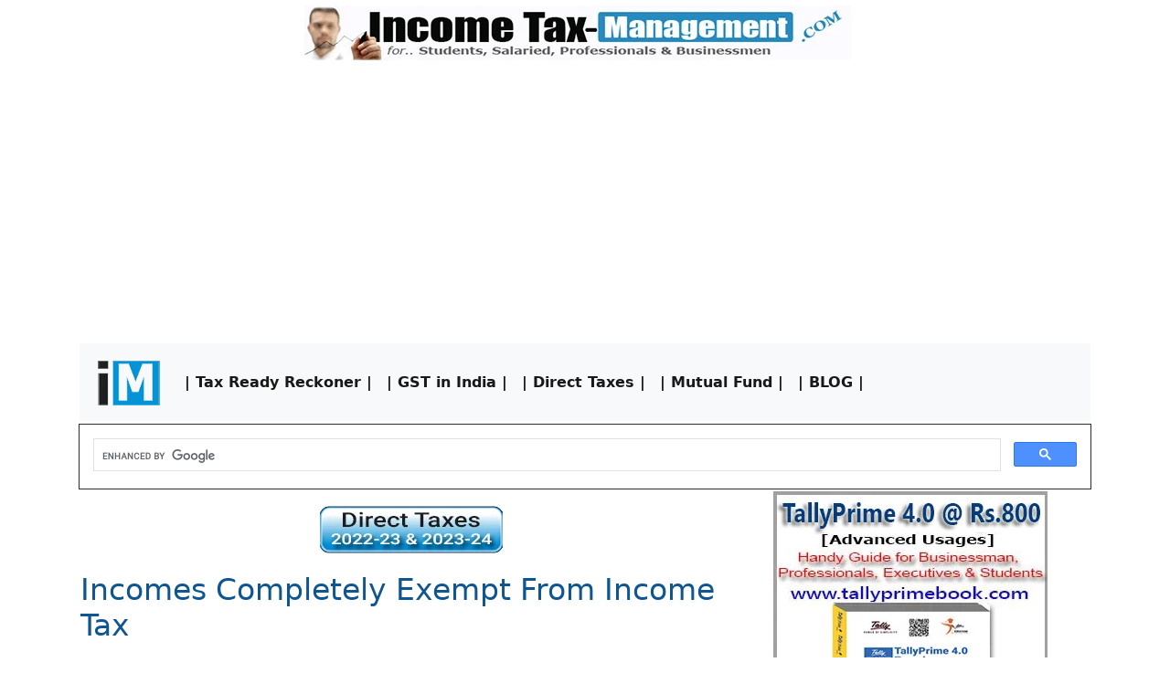

--- FILE ---
content_type: text/html
request_url: https://incometaxmanagement.com/Pages/TAX-Planning/Incomes-Completely-Exempt-From-Income-Tax.html
body_size: 13044
content:
<!DOCTYPE html>
<html lang="en"><!-- InstanceBegin template="/Templates/Page.dwt" codeOutsideHTMLIsLocked="false" -->
  <head>
	  
	  <!-- Auto Ads Start Here -->
	  
	  <script async src="https://pagead2.googlesyndication.com/pagead/js/adsbygoogle.js?client=ca-pub-0330807150000417"
     crossorigin="anonymous"></script>
	  
	  <!-- Auto Ads END Here -->
  
<!-- Global site tag (gtag.js) - Google Analytics -->
	  
<!-- Google tag (gtag.js) -->
<script async src="https://www.googletagmanager.com/gtag/js?id=G-XLT4H1V9VN"></script>
<script>
  window.dataLayer = window.dataLayer || [];
  function gtag(){dataLayer.push(arguments);}
  gtag('js', new Date());

  gtag('config', 'G-XLT4H1V9VN');
</script>
	  
<!-- END - Global site tag (gtag.js) - Google Analytics -->

<!-- Global site tag (gtag.js) - Google Analytics -->
<script async src="https://www.googletagmanager.com/gtag/js?id=UA-15242723-1"></script>
<script>
  window.dataLayer = window.dataLayer || [];
  function gtag(){dataLayer.push(arguments);}
  gtag('js', new Date());
  gtag('config', 'UA-15242723-1');
</script>
<!-- END - Global site tag (gtag.js) - Google Analytics -->
	  
	<link rel="shortcut icon" type="image/x-icon" href="/favicon.ico">
    <meta charset="utf-8">
	<meta http-equiv="X-UA-Compatible" content="IE=edge">
	<meta name="viewport" content="width=device-width, initial-scale=1">
	<!-- InstanceBeginEditable name="doctitle" -->
	<title>Incomes Completely Exempt From Income Tax</title>
	<!-- InstanceEndEditable -->
	<!-- Bootstrap -->
	<link href="../../css/bootstrap-4.0.0.css" rel="stylesheet">
	<link href="../../css/custom.css" rel="stylesheet">
	<style type="text/css">
	body,td,th {
	font-family: Segoe, "Segoe UI", "DejaVu Sans", "Trebuchet MS", Verdana, sans-serif;
	font-weight: normal;
	font-size: 13pt;
}
a:link {
	text-decoration: none;
}
a:visited {
	text-decoration: none;
	color: #0056b3;
}
a:hover {
	text-decoration: underline;
	color: #FF0303;
}
a:active {
	text-decoration: none;
}
h1 {
	font-size: 25pt;
	color: #0F5690;
}
h2 {
	font-size: 20pt;
	color: #007474;
}
    h1,h2,h3,h4,h5,h6 {
	font-weight: normal;
	font-family: Segoe, "Segoe UI", "DejaVu Sans", "Trebuchet MS", Verdana, sans-serif;
}
    h3 {
	font-size: 18pt;
	color: #1E1E1E;
}
h4 {
	font-size: 16pt;
}
    </style>
	<!-- InstanceBeginEditable name="head" -->
  <!-- InstanceEndEditable -->

<!-- Meta Name Start Here -->
	  <meta name="author" content="Sanjay Kumar Satapathy"/>
	  <meta name="distribution" content="Global"/>
      <meta name="language" content="English" />
	  <meta name="keywords" content="Tax Information & Service, Tax Law & Rules, Income Tax Refund, Income Tax Return, Income Tax Forms, Income Tax India Slab, Income Tax Calculator, Taxation on Trust & NRI, GST Registration, Direct & Indirect Tax, Tax Ready Reckoner, GST India "/>
	  <meta name="robots" content="INDEX,FOLLOW"/>
	  
<!-- END - Meta Name END Here -->
	  
	  <!-- Share This Code -->
	  
	  <script type="text/javascript">var switchTo5x=true;</script>
<script type="text/javascript" id="st_insights_js" src="http://w.sharethis.com/button/buttons.js?publisher=6edb353a-5ff2-40ff-98d2-a8e0acfcae3f"></script>
<script type="text/javascript">stLight.options({publisher: "6edb353a-5ff2-40ff-98d2-a8e0acfcae3f", doNotHash: false, doNotCopy: false, hashAddressBar: false});</script>
	  
<!-- END - Share This Code -->
	  
  </head>
  <body>
  	<!-- body code goes here -->
	  
<div class="container">
  <table width="100%">
    <tbody>
      <tr>
        <td style="text-align: center"><a class="navbar-brand" href="http://incometaxmanagement.com"><img src="../../Images/Income-TaxManagement-Responsive.jpg" alt="Guide to .. Tax Management ,Tax Planning and Tax Saving" width="598" height="60" class="img-responsive img-fluid" title="Guide to .. Tax Management ,Tax Planning and Tax Saving"/></a></td>
      </tr>
      <tr>
        <td align="center" valign="top" style="text-align: center"><div id="google_translate_element"></div>
          <script type="text/javascript"> 
   function googleTranslateElementInit() {
  new google.translate.TranslateElement({pageLanguage: 'en'}, 'google_translate_element');
  }
    </script>
          <script type="text/javascript" src="//translate.google.com/translate_a/element.js?cb=googleTranslateElementInit"></script></td>
      </tr>
      <tr>
        <td align="center" valign="top" style="text-align: left"><table width="100%">
          <tbody>
            <tr>
              <td bgcolor="#FFFFFF"><nav class="navbar navbar-expand-lg navbar-light bg-light"> <a class="navbar-brand" href="../../index.html"><img src="../../Images/IM-Logo.png" alt="Home Page..." width="75" height="59" title="Home Page..."/></a>
                <button class="navbar-toggler" type="button" data-toggle="collapse" data-target="#navbarSupportedContent" aria-controls="navbarSupportedContent" aria-expanded="false" aria-label="Toggle navigation"> <span class="navbar-toggler-icon"></span></button>
                <div class="collapse navbar-collapse" id="navbarSupportedContent">
                  <ul class="navbar-nav mr-auto">
                    <li class="nav-item active"> <a href="../Tax-Ready-Reckoner/Tax-Ready-Reckoner.html" class="nav-link active">| Tax Ready Reckoner |</a></li>
                    <li class="nav-item active"> <a href="../Tax-Ready-Reckoner/GST-India/Index/GST-goods-and-servie-tax.html" class="nav-link">| GST in India |</a></li>
                    <li class="nav-item active"> <a href="../../Direct-Taxes/AY-2021-22/direct-taxes-ay-2021-22.html" class="nav-link">| Direct Taxes |</a></li>
                    <li class="nav-item active"> <a href="../../Mutual-Fund/Mutual-Fund-India.html" class="nav-link">| Mutual Fund |</a></li>
                    <li class="nav-item active"><a href="https://incometaxmanagement.in" target="_blank" class="nav-link">| BLOG |</a></li>
                  </ul>
                </div>
              </nav></td>
            </tr>
          </tbody>
        </table></td>
      </tr>
      <tr>
        <td align="center" valign="top" style="text-align: center"><table width="100%" border="1" align="center">
          <tbody>
            <tr>
              <td><script async src="https://cse.google.com/cse.js?cx=438896c5d898646c0">
          </script>
                <div class="gcse-search"></div></td>
            </tr>
          </tbody>
        </table></td>
      </tr>
    </tbody>
  </table>
  <div class="row">
    <div class="col-lg-8"><table width="100%">
  <tbody>
    <tr>
      <td align="center"><a href="https://incometaxmanagement.in/" target="_blank" class="nav-link"><img src="../../Images/Direct%20Taxes-AY%202022-23%20-%202023-24.png" alt="BLOG on Income Tax Management for - AY 2022-23 &amp; 2023-24" width="200" height="68" title="BLOG on Income Tax Management for - AY 2022-23 &amp; 2023-24"/></a></td>
    </tr>
    <tr>
      <td><!-- InstanceBeginEditable name="EditRegion3" -->
              <table width="100%" border="0" cellpadding="1" cellspacing="1" bgcolor="#278AC1">
                <tr>
                  <td bgcolor="#FFFFFF"><table width="100%" border="0" cellspacing="0" cellpadding="0">
                    <tr>
                      <td><table width="100%" border="0" cellspacing="1" cellpadding="1">
                        <tr>
                          <td style="font-size: 18pt; color: #0F5690;"><h1>Incomes Completely Exempt From Income Tax</h1></td>
                        </tr>
                        <tr>
                          <td><div align="justify"><span style="font-family:Verdana; font-size:11.0pt; ">Some  of the important items of income, which are fully exempt from income tax and  which can be utilised by an assessee for the purpose of tax planning, are  described below:</span></div></td>
                        </tr>
                        <tr>
                          <td><table width="100%" border="0" cellspacing="1" cellpadding="1">
                            <tr>
                              <td width="86%" valign="top"><p class="MsoNormal" style="text-align:justify;"><strong><span style="font-family:Verdana; font-size:11.0pt; "><a name="a" id="a"></a>(A) AGRICULTURAL INCOME </span></strong><strong><span style="font-family:Verdana; font-size:11.0pt; "><br />
                                </span></strong></p>
                                <p class="MsoNormal" style="text-align:justify;"><span style="font-family:Verdana; font-size:11.0pt; ">Under the provisions  of Section 10(1) of the Income Tax Act, agricultural income is frilly exempt  from income tax. However, for individuals or HUFs when agricultural income is  in excess of 5,000, it is aggregated with the total income for the purposes of  computing tax on the total income in a manner which results into “no” tax on  agricultural income but an increased income tax on the other income. </span></p>
                                <p class="MsoNormal" style="text-align:justify;"><span style="font-family:Verdana; font-size:11.0pt; ">                                  “Agricultural income” as per Section 2(1 A) means : (A) any rent or revenue  derived from land which is situated in India and is used for agricultural  purposes; (B) any income derived from such land by (i) agriculture i.e., by  actual cultivation of land and by means of</span></p></td>
                            </tr>
                          </table></td>
                        </tr>
                        <tr>
                          <td><p class="MsoNormal" style="text-align:justify;"><span style="font-family:Verdana; font-size:11.0pt; ">certain basic operations in agriculture; or (ii) by the  performance of some agricultural process ordinarily employed by the cultivator,  etc. to render the produce fit to be taken to market; or (iii) by the sale of  the produce in respect of which no other process other than the one mentioned  above has been employed; and (C) any income derived from any building owned and  occupied by the receiver of the rent or revenue of any such land or kept by the  cultivator or the receiver of rent-in-kind, of any land in respect of which,  any process as mentioned above is carried on, subject to certain conditions  about the building being on or in the vicinity of the land, etc. </span></p>
                            <table width="100%">
                              <tbody>
                                <tr>
                                  <td style="text-align: center"><script async src="https://pagead2.googlesyndication.com/pagead/js/adsbygoogle.js"></script>
                                    <!-- Horizontal-Responsive -->
                                    <ins class="adsbygoogle"
     style="display:block"
     data-ad-client="ca-pub-0330807150000417"
     data-ad-slot="3304308586"
     data-ad-format="auto"
     data-full-width-responsive="true"></ins>
                                    <script>
     (adsbygoogle = window.adsbygoogle || []).push({});
                              </script></td>
                                </tr>
                              </tbody>
                            </table>
                            <p class="MsoNormal" style="text-align:justify;"><span style="font-family:Verdana; font-size:11.0pt; "><br />
                            </span></p>
                            <p class="MsoNormal" style="text-align:justify;"><span style="font-family:Verdana; font-size:11.0pt; ">The Finance Act, 2000 inserted a new Explanation in Section 2(1A) to clarify  that any income from such building or land arising from the use of the building  or land for any purpose other than agriculture, would not be included in the  definition of “agricultural income”. For example, if a person has income from  using such building or land for purposes, such as letting it out for  residential purposes or for the purposes of any business or profession, then such  income is not treated as agricultural income from the AY 2001- <br />
                              2002. </span></p>
                            <p class="MsoNormal" style="text-align:justify;"><span style="font-family:Verdana; font-size:11.0pt; "><strong><em>Income from saplings and seedlings in a nursery to be exempt </em></strong>— <strong><em>Section  2 (IA) </em></strong></span></p>
                            <p class="MsoNormal" style="text-align:justify;"><span style="font-family:Verdana; font-size:11.0pt; ">Any income  derived from saplings and seedlings grown in a nursery <br />
                                would be agricultural income and thus be fully exempt from tax. <br />
                                This is as per the Finance Act 2008 w.e.f. the AY 2009-20 10. </span></p>
                            <div style="border:solid windowtext 1.0pt;padding:1.0pt 4.0pt 1.0pt 4.0pt;">
                              <p class="MsoNormal" style="text-align:justify;border:none;padding:0in;"><strong><em><span style="font-family:Verdana; font-size:11.0pt; ">Illustration:<br />
                              </span></em></strong><span style="font-family:Verdana; font-size:11.0pt; ">For the  assessment year 201 3-2014 a male individual has a total income from trading in  cloth amounting to </span><span style="font-family:'Rupee Foradian'; font-size:11.0pt; ">`</span><span style="font-family:Verdana; font-size:11.0pt; ">2,02,000. Besides, he has earned  40,000 as income from agriculture.</span></p>
                              <p class="MsoNormal" style="border:none;padding:0in;"><span style="font-family:Verdana; font-size:11.0pt; ">&nbsp;</span><span style="font-family:Verdana; font-size:11.0pt; ">The income tax payable by him will be computed as  under:</span></p>
                              <p class="MsoNormal" style="border:none;padding:0in;"><span style="font-family:Verdana; font-size:11.0pt; ">                                On the first </span><span style="font-family:'Rupee Foradian'; font-size:11.0pt; ">`</span><span style="font-family:Verdana; font-size:11.0pt; ">2,00,000 of taxable  non-agricultural income                            Nil <br />
                                  On the next </span><span style="font-family:'Rupee Foradian'; font-size:11.0pt; ">`</span><span style="font-family:Verdana; font-size:11.0pt; ">40,000 of agricultural income <br />
                                    &nbsp;&nbsp;&nbsp;&nbsp;&nbsp;&nbsp;&nbsp;&nbsp;(falling under 10% slab)                                                            Nil <br />
                                    On the next </span><span style="font-family:'Rupee Foradian'; font-size:11.0pt; ">`</span><span style="font-family:Verdana; font-size:11.0pt; "> 2,000 of taxable non-agricultural <br />
                                      &nbsp;&nbsp;&nbsp;&nbsp;&nbsp;&nbsp;&nbsp;&nbsp;income@10%                                                                             </span><span style="font-family:'Rupee Foradian'; font-size:11.0pt; ">`</span><span style="font-family:Verdana; font-size:11.0pt; ">200 <br />
                                        IT on aggregated income of </span><span style="font-family:'Rupee Foradian'; font-size:11.0pt; ">`</span><span style="font-family:Verdana; font-size:11.0pt; ">2,02,000 <strong>+ </strong></span><a name="OLE_LINK2" id="OLE_LINK2"></a><a name="OLE_LINK1" id="OLE_LINK1"><span style="font-family:'Rupee Foradian'; font-size:11.0pt; ">`</span></a> <span style="font-family:Verdana; font-size:11.0pt; ">40,000 = </span><span style="font-family:'Rupee Foradian'; font-size:11.0pt; ">`</span><span style="font-family:Verdana; font-size:11.0pt; ">2,42,000 =      </span><span style="font-family:'Rupee Foradian'; font-size:11.0pt; ">`</span><span style="font-family:Verdana; font-size:11.0pt; ">200</span>                            </p>
                            </div>
                            <p class="MsoNormal" style="text-align:justify;"><span style="font-family:Verdana; font-size:11.0pt; ">Agricultural income which fulfils the above conditions is  completely exempt from tax. The manner of calculating tax on total income and  agricultural income, is explained in Illustration</span></p></td>
                        </tr>
                        <tr>
                          <td>&nbsp;</td>
                        </tr>
                        <tr>
                          <td><p class="MsoNormal" style="text-align:justify;"><strong><span style="font-family:Verdana; font-size:11.0pt; "><a name="b" id="b"></a>(B) RECEIPTS FROM HUF </span></strong></p>
                            <div align="justify"><strong><span style="font-family:Verdana; font-size:11.0pt; "><br />
                            </span></strong><span style="font-family:Verdana; font-size:11.0pt; ">Any sum received by  an individual as a member of a Hindu Undivided Family, where the said sum has  been paid out of the income of the family, or, in the case of an impartible  estate, where such sum has been paid out of the income of the estate belonging  to the family, is completely exempt from income tax in the hands of an  individual member of the family under Section 10(2).</span></div></td>
                        </tr>
                        <tr>
                          <td>&nbsp;</td>
                        </tr>
                        <tr>
                          <td><p class="MsoNormal" style="text-align:justify;"><strong><span style="font-family:Verdana; font-size:11.0pt; "><a name="c" id="c"></a>(C) SHARE FROM A PARTNERSHIP FIRM </span></strong></p>
                            <div align="justify"><strong><span style="font-family:Verdana; font-size:11.0pt; "><br />
                            </span></strong><span style="font-family:Verdana; font-size:11.0pt; ">Under the provisions  of Section 1 0(2A), in the case of a person being a partner of a firm which is  separately assessed as such, his share in the total income of the firm is  completely exempt from income tax since the AY 1993-94. For this purpose, the  share of a partner in the total income of a firm separately assessed as such  would be an amount which bears to the total income of the firm the same share  as the amount of the share in the profits of the firm in accordance with the  partnership deed bears to such profits. The share of profit from a <strong>Limited  Liability Partnership (LLP)</strong> is also exempt from tax.</span></div></td>
                        </tr>
                        <tr>
                          <td>&nbsp;</td>
                        </tr>
                        <tr>
                          <td><p class="MsoNormal" style="text-align:justify;"><strong><span style="font-family:Verdana; font-size:11.0pt; "><a name="d" id="d"></a>(D) CASUAL INCOME </span></strong></p>
                            <strong><span style="font-family:Verdana; font-size:11.0pt; "><br />
                            </span></strong><span style="font-family:Verdana; font-size:11.0pt; ">From the AY 2005-2006  casual income has been made fully taxable.</span></td>
                        </tr>
                        <tr>
                          <td>&nbsp;</td>
                        </tr>
                        <tr>
                          <td><p class="MsoNormal" style="text-align:justify;"><strong><span style="font-family:Verdana; font-size:11.0pt; "><a name="e" id="e"></a>(E) CERTAIN INCOMES OF A NON-RESIDENT </span></strong></p>
                            <div align="justify"><strong><span style="font-family:Verdana; font-size:11.0pt; "><br />
                            </span></strong><span style="font-family:Verdana; font-size:11.0pt; ">Any income by way of  interest (including premium on the redemption of such bonds) on such securities  or bonds, as the Central Government may notify in Official Gazette, is fully  exempt from tax. Similarly, the interest on moneys standing to the credit of  persons resident outside India in respect of a Non-Resident (External) Account  in a bank is exempt under Section 10(4).</span></div></td>
                        </tr>
                        <tr>
                          <td>&nbsp;</td>
                        </tr>
                        <tr>
                          <td><p class="MsoNormal" style="text-align:justify;"><strong><span style="font-family:Verdana; font-size:11.0pt; "><a name="f" id="f"></a>(F) CERTAIN INCOMES OF NON-CITIZENS OF INDIA </span></strong></p>
                            <div align="justify"><strong><span style="font-family:Verdana; font-size:11.0pt; "><br />
                            </span></strong><span style="font-family:Verdana; font-size:11.0pt; ">In the case of an  individual who is not a citizen of India, i.e. a foreigner, the passage money  or value of any free or concessional passage received by or due to such an  individual from his employer for himself, his spouse, or children, in  connection with his proceeding on home leave out of India or after retirement  or termination of service, is fully exempt from tax. Similarly, the  remuneration received by a foreigner as an official of an embassy, etc. or as a  member of staff of the aforesaid office, etc., is completely exempt from tax  u/s 10(6). </span></div></td>
                        </tr>
                        <tr>
                          <td>&nbsp;</td>
                        </tr>
                        <tr>
                          <td><p class="MsoNormal" style="text-align:justify;"><strong><span style="font-family:Verdana; font-size:11.0pt; "><a name="g" id="g"></a>(G) ALLOWANCE FOR FOREIGN SERVICE </span></strong></p>
                            <div align="justify"><strong><span style="font-family:Verdana; font-size:11.0pt; "><br />
                            </span></strong><span style="font-family:Verdana; font-size:11.0pt; ">Any allowances or  perquisites paid or allowed as such outside India by the Government to a  citizen of India, rendering service outside India, are completely exempt from  tax under Section 10(7). This provision can be taken advantage of by the  citizens of India who are in government service so that they can accumulate  tax-free perquisites and allowances received outside India. </span></div></td>
                        </tr>
                        <tr>
                          <td>&nbsp;</td>
                        </tr>
                        <tr>
                          <td><p class="MsoNormal" style="text-align:justify;"><strong><span style="font-family:Verdana; font-size:11.0pt; "><a name="h" id="h"></a>(H) GRATUITIES </span></strong></p>
                            <p class="MsoNormal" style="text-align:justify;"><strong><span style="font-family:Verdana; font-size:11.0pt; "><br />
                            </span></strong><span style="font-family:Verdana; font-size:11.0pt; ">Under the  provisions of Section 10(10) of the IT Act, any deathcum-retirement gratuity of  a government servant is completely exempt from income tax. However, in respect  of private sector employees gratuity received on retirement or on becoming  incapacitated or on termination or any gratuity received by his widow, children  or dependants on his death is exempt subject to certain conditions. </span></p>
                            <div align="justify"><span style="font-family:Verdana; font-size:11.0pt; "><br />
                              The maximum amount of exemption is </span><span style="font-family:'Rupee Foradian'; font-size:11.0pt; ">` </span><span style="font-family:Verdana; font-size:11.0pt; ">10,00,000;. Of course, this is further subject to  certain other limits like the one half month’s salary for each year of  completed service, calculated on the basis of average salary for the 10 months  immediately preceding the year in which the gratuity is paid or 20 months’  salary as calculated. Thus, the least of these items is exempt from income tax  under Section 10(10).</span></div></td>
                        </tr>
                        <tr>
                          <td>&nbsp;</td>
                        </tr>
                        <tr>
                          <td><p class="MsoNormal" style="text-align:justify;"><strong><span style="font-family:Verdana; font-size:11.0pt; "><a name="i" id="i"></a>(I) COMMUTATION OF PENSION </span></strong></p>
                            <p class="MsoNormal" style="text-align:justify;"><strong><span style="font-family:Verdana; font-size:11.0pt; "><br />
                            </span></strong><span style="font-family:Verdana; font-size:11.0pt; ">The entire amount  of any payment in commutation of pension by a government servant or any payment  in commutation of pension from LIC pension fund is exempt from income tax under  Section 10(1 OA) of IT Act. However, in respect of private sector employees,  only the following amount of commuted pension is exempt, namely: </span></p>
                            <div align="justify"><span style="font-family:Verdana; font-size:11.0pt; "><br />
                              (a) Where the employee received any gratuity, the commuted value of one-third  of the pension which he is normally entitled to receive; and (b) In any other  case, the commuted value of half of such pension. <br />
                              It may be noted here that the monthly pension receivable by a pensioner is  liable to full income tax like any other item of salary or income and no  standard deduction is now available in respect of pension received by a tax  payer. </span></div></td>
                        </tr>
                        <tr>
                          <td>&nbsp;</td>
                        </tr>
                        <tr>
                          <td><p class="MsoNormal" style="text-align:justify;"><strong><span style="font-family:Verdana; font-size:11.0pt; "><a name="j" id="j"></a>(J) LEAVE SALARY </span></strong></p>
                            <div align="justify"><strong><span style="font-family:Verdana; font-size:11.0pt; "><br />
                            </span></strong><span style="font-family:Verdana; font-size:11.0pt; ">Under Section 10(10AA)  the maximum amount receivable by the employees of Central Government as cash  equivalent to the leave salary in respect of earned leave at their credit upto  10 months’ leave at the time of their retirement, whether on superannuation or  otherwise, would be </span><span style="font-family:'Rupee Foradian'; font-size:11.0pt; ">` </span><span style="font-family:Verdana; font-size:11.0pt; ">3,00,000.</span></div></td>
                        </tr>
                        <tr>
                          <td>&nbsp;</td>
                        </tr>
                        <tr>
                          <td><p class="MsoNormal" style="text-align:justify;"><strong><span style="font-family:Verdana; font-size:11.0pt; "><a name="k" id="k"></a>(K) VOLUNTARY RETIREMENT OR SEPARATION PAYMENT </span></strong></p>
                            <div align="justify"><strong><span style="font-family:Verdana; font-size:11.0pt; "><br />
                            </span></strong><span style="font-family:Verdana; font-size:11.0pt; ">Under the provisions  of Section 10(1 OC), any amount received by an employee of a public sector  company or of any other company or of a local authority or a statutory  authority or a cooperative society or university or lIT or TIM at the time of  his voluntary retirement (VR) or voluntary separation in accordance with any  scheme or schemes of VR as per Rule 2BA, is completely exempt from tax. The  maximum amount of money received at such VR which is so exempt is </span><span style="font-family:'Rupee Foradian'; font-size:11.0pt; ">`</span><span style="font-family:Verdana; font-size:11.0pt; ">5 Lakh. An assessee cannot enjoy both the  exemption in respect of VRS upto </span><span style="font-family:'Rupee Foradian'; font-size:11.0pt; ">`</span><span style="font-family:Verdana; font-size:11.0pt; ">5 Lakh and also a deduction under Section 89.</span></div></td>
                        </tr>
                        <tr>
                          <td>&nbsp;</td>
                        </tr>
                        <tr>
                          <td><p class="MsoNormal" style="text-align:justify;"><strong><span style="font-family:Verdana; font-size:11.0pt; "><a name="l" id="l"></a>(L) LIFE INSURANCE MONEYS </span></strong></p>
                            <div align="justify"><strong><span style="font-family:Verdana; font-size:11.0pt; "><br />
                              </span></strong><span style="font-family:Verdana; font-size:11.0pt; ">Under Section 10(1  OD), any sum received under a Life Insurance <br />
                                Policy (LIP), including the sum allocated by way of bonus on such policy, other  than u/s 8ODDA or under a Keyman Insurance Policy, or under an insurance policy  issued on or after 1.4.2003 in respect of which the premium payable for any of  the years during the term of the policy exceeds 2O°/o of the actual capital sum  assured, is fully exempt from tax. However, all moneys received on death of the  insured are fully exempt from tax Thus, generally moneys received from life  insurance policies whether from the Life Insurance Corporation or any other  private insurance company would be exempt from income tax.</span></div></td>
                        </tr>
                        <tr>
                          <td>&nbsp;</td>
                        </tr>
                        <tr>
                          <td><p class="MsoNormal" style="text-align:justify;"><strong><span style="font-family:Verdana; font-size:11.0pt; "><a name="m" id="m"></a>(M) PAYMENT RECEIVED FROM PROVIDENT FUNDS </span></strong></p>
                            <div align="justify"><strong><span style="font-family:Verdana; font-size:11.0pt; "><br />
                            </span></strong><span style="font-family:Verdana; font-size:11.0pt; ">Under the provisions  of Sections 10(11), (12) and (13) any payment from a government or recognised  provident fund (Pf or approved superannuation fund, or PPF is exempt from income  tax.</span></div></td>
                        </tr>
                        <tr>
                          <td>&nbsp;</td>
                        </tr>
                        <tr>
                          <td><p class="MsoNormal" style="text-align:justify;"><strong><span style="font-family:Verdana; font-size:11.0pt; "><a name="n" id="n"></a>(N) ANY SPECIAL ALLOWANCE OR BENEFIT </span></strong></p>
                            <div align="justify"><strong><span style="font-family:Verdana; font-size:11.0pt; "><br />
                            </span></strong><span style="font-family:Verdana; font-size:11.0pt; ">In the case of an  employee who is in receipt of any special allowance or benefit, not being in  the nature of a perquisite u/s 17(2), specifically granted to meet the expenses  wholly, necessarily and exclusively incurred in the performance of duties of an  office or employment or profit, which the Central Government may, by  notification in the Official Gazette, specify till 30.6.1995 and in the IT  Rules from 1 July 1995, to the extent to which such expenses are actually  incurred for that purpose, the same is fully exempt from tax u/s 10(14). The  provisions of Section 10, relating to the exemption of house rent allowance,  children’s education allowance, DA, TA, conveyance allowance, have been  described in the chapter dealing with salary income and hence have not been  repeated in this chapter. </span></div></td>
                        </tr>
                        <tr>
                          <td><table width="100%">
                            <tbody>
                              <tr>
                                <td style="text-align: center"><script async src="https://pagead2.googlesyndication.com/pagead/js/adsbygoogle.js"></script>
                                  <!-- Horizontal-Responsive -->
                                  <ins class="adsbygoogle"
     style="display:block"
     data-ad-client="ca-pub-0330807150000417"
     data-ad-slot="3304308586"
     data-ad-format="auto"
     data-full-width-responsive="true"></ins>
                                  <script>
     (adsbygoogle = window.adsbygoogle || []).push({});
                            </script></td>
                              </tr>
                            </tbody>
                          </table></td>
                        </tr>
                        <tr>
                          <td><p class="MsoNormal" style="text-align:justify;"><strong><span style="font-family:Verdana; font-size:11.0pt; "><a name="o" id="o"></a>(0) CERTAIN TYPES OF INTEREST PAYMENT </span></strong></p>
                            <p class="MsoNormal" style="text-align:justify;"><span style="font-family:Verdana; font-size:11.0pt; ">There are certain  types of interest payments which are fully <br />
                                exempt from income tax u/s 10(15). These are described below: </span>                            </p>
                            <p class="MsoNormal" style="margin-left:.5in;text-align:justify;text-indent:-.5in;"><span style="font-family:Verdana; font-size:11.0pt; ">(i)      Income by way of interest, premium on redemption or other  payment on such securities, bonds, annuity certificates, savings certificates,  other certificates issued by the Central Government</span><span style="font-family:Verdana; font-size:14.0pt; "> </span><span style="font-family:Verdana; font-size:11.0pt; ">and deposits as the Central Government may, by  notification in the Official Gazette, specify in this behalf. </span><span style="font-family:Verdana; font-size:14.0pt; "> </span></p>
                            <p class="MsoNormal" style="margin-left:1.0in;text-align:justify;text-indent:-.5in;"><span style="font-family:Verdana; font-size:11.0pt; ">&nbsp;</span></p>
                            <p class="MsoNormal" style="margin-left:1.0in;text-align:justify;text-indent:-.5in;"><span style="font-family:Verdana; font-size:11.0pt; ">(iia)   In the case of an individual or a Hindu  Undivided Family, interest on such capital investment bonds as the Central  Government may, by notification in the Official Gazette, specify in this behalf  (i.e. 7% Capital Investment Bonds); </span></p>
                            <p class="MsoNormal" style="margin-left:1.0in;text-align:justify;text-indent:-.5in;"><span style="font-family:Verdana; font-size:11.0pt; ">&nbsp;</span></p>
                            <p class="MsoNormal" style="margin-left:1.0in;text-align:justify;text-indent:-.5in;"><span style="font-family:Verdana; font-size:11.0pt; ">(iib)   In the case of an individual or a Hindu  Undivided Family, interest on such Relief Bonds as the Central Government may,  by notification in the Official Gazette, specify in this behalf (i.e., 9% or  8.5% or 8% or 7% Relief Bonds); (iid) Interest on NRI bonds; </span></p>
                            <p class="MsoNormal" style="margin-left:1.0in;text-align:justify;text-indent:-.5in;"><span style="font-family:Verdana; font-size:11.0pt; ">&nbsp;</span></p>
                            <p class="MsoNormal" style="margin-left:1.0in;text-align:justify;text-indent:-.5in;"><span style="font-family:Verdana; font-size:11.0pt; ">(iiia)   Interest on securities held by the issue  department of the Central Bank of Ceylon constituted under the Ceylon Monetary  Law Act, 1949; </span></p>
                            <p class="MsoNormal" style="margin-left:1.0in;text-align:justify;text-indent:-.5in;"><span style="font-family:Verdana; font-size:11.0pt; ">&nbsp;</span></p>
                            <p class="MsoNormal" style="margin-left:1.0in;text-align:justify;text-indent:-.5in;"><span style="font-family:Verdana; font-size:11.0pt; ">(iiib)   Interest payable to any bank incorporated in  a country outside India and authorised to perform central banking functions in  that country on any deposits made by it, with the approval of the Reserve Bank  of India or with any scheduled bank; </span></p>
                            <p class="MsoNormal" style="margin-left:.5in;text-align:justify;text-indent:-.5in;"><span style="font-family:Verdana; font-size:11.0pt; ">&nbsp;</span></p>
                            <p class="MsoNormal" style="margin-left:.5in;text-align:justify;text-indent:-.5in;"><span style="font-family:Verdana; font-size:11.0pt; ">(iv)    Certain interest payable by Government or a local authority on  moneys borrowed by it, including hedging charges on currency fluctuation (from  the AY 2000-200 1), etc.; </span></p>
                            <p class="MsoNormal" style="text-align:justify;"><span style="font-family:Verdana; font-size:11.0pt; "><br />
                              (v)     Interest on Gold Deposit Bonds; </span></p>
                            <p class="MsoNormal" style="text-align:justify;"><span style="font-family:Verdana; font-size:11.0pt; "><br />
                              (vi)    Interest on certain deposits are:  Bhopal Gas victims; </span></p>
                            <p class="MsoNormal" style="text-align:justify;"><span style="font-family:Verdana; font-size:11.0pt; "><br />
                              (vii)   Interest on bonds of local  authorities as notified, and </span></p>
                            <p class="MsoNormal" style="margin-left:.5in;text-align:justify;text-indent:-.5in;"><span style="font-family:Verdana; font-size:11.0pt; ">&nbsp;</span></p>
                            <p class="MsoNormal" style="margin-left:.5in;text-align:justify;text-indent:-.5in;"><span style="font-family:Verdana; font-size:11.0pt; ">(viii)   Certain new Tax Free Bonds and Tax Free Infrastructure Bonds to be  notified from time to time. </span></p>
                            <p class="MsoNormal" style="margin-left:.5in;text-align:justify;text-indent:-.5in;"><span style="font-family:Verdana; font-size:11.0pt; ">&nbsp;</span></p>
                            <span style="font-family:Verdana; font-size:11.0pt; ">(ix)    From  the financial year 2012-13 the saving bank account interest upto </span><a name="OLE_LINK4" id="OLE_LINK4"></a><a name="OLE_LINK3" id="OLE_LINK3"><span style="font-family:'Rupee Foradian'; font-size:11.0pt; ">`</span></a><span style="font-family:'Rupee Foradian'; font-size:11.0pt; "> </span><span style="font-family:Verdana; font-size:11.0pt; ">10,000 is exempted as per Section 80 TTA. </span></td>
                        </tr>
                        <tr>
                          <td>&nbsp;</td>
                        </tr>
                        <tr>
                          <td><p class="MsoNormal" style="text-align:justify;"><strong><span style="font-family:Verdana; font-size:11.0pt; "><a name="p" id="p"></a>(P) SCHOLARSHIP AND AWARDS, ETC. </span></strong></p>
                            <p class="MsoNormal" style="text-align:justify;"><strong><span style="font-family:Verdana; font-size:11.0pt; "><br />
                            </span></strong><span style="font-family:Verdana; font-size:11.0pt; ">Any kind of  scholarship granted to meet the cost of education is exempt from tax under  Section 10(16). Similarly, certain awards and rewards, etc. are completely  exempt from tax under Section 10(17A), for example, Lakhotia Puraskar of </span><span style="font-family:'Rupee Foradian'; font-size:11.0pt; ">` </span><span style="font-family:Verdana; font-size:11.0pt; ">1,00,000 awarded to</span><span style="font-family:Verdana; font-size:14.0pt; "> </span></p>
                            <p class="MsoNormal" style="text-align:justify;">&nbsp;</p>
                            <p class="MsoNormal" style="text-align:justify;">&nbsp;</p>
                            <div align="justify"><span style="font-family:Verdana; font-size:11.0pt; ">the best Rajasthani author, every year under  Notification No. 199/28/95-IT (A-I) dated 22-4-1996. Any daily allowance  received by a Member of Parliament or by an MLA or any member of any Committee  of Parliament or State legislature is also exempt from tax under Section  10(17).</span></div></td>
                        </tr>
                        <tr>
                          <td>&nbsp;</td>
                        </tr>
                        <tr>
                          <td><p class="MsoNormal" style="text-align:justify;"><strong><span style="font-family:Verdana; font-size:11.0pt; "><a name="q" id="q"></a>(Q) GALLANTRY AWARDS, ETC. </span></strong><span style="font-family:Verdana; font-size:11.0pt; ">- <strong>SECTION 10(18) </strong></span></p>
                            <div align="justify"><strong><span style="font-family:Verdana; font-size:11.0pt; "><br />
                            </span></strong><span style="font-family:Verdana; font-size:11.0pt; ">The Finance Act, 1999  has, with effect from AY 2000-2001, provided for complete exemption for the  pension and family pension of Gallantry Award Winners like Paramvir Chakra, Mahavir  Chakra, and Vir Chakra and also other Gallantry Award winners notified by the  Central Government.</span></div></td>
                        </tr>
                        <tr>
                          <td>&nbsp;</td>
                        </tr>
                        <tr>
                          <td><p class="MsoNormal"><strong><span style="font-family:Verdana; font-size:11.0pt; "><a name="r" id="r"></a>(R)  EXEMPTION FOR BUSINESS ENTERPRISES <br />
                          </span></strong></p>
                            <div align="justify"><span style="font-family:Verdana; font-size:11.0pt; ">There are innumerable tax exemptions in Section  10 relating to various business activities. For example, the income of  infrastructure development funds and companies as also the income of certain  specified venture capital companies is fully exempt from income tax. Similarly,  the incomes of newly established 100% export oriented undertakings, the  industries set up in Free Trade Zones (only 90% exemption of income for AY  2005-2006), industries in NorthEastern Region, etc., are fully exempt from  income tax. Similarly, as per Section 10BA certain incomes of exporters of  hand-made articles using wood as main raw material is exempt from income- tax.  The income of units in SEZ is also fully exempt from tax.</span></div></td>
                        </tr>
                        <tr>
                          <td>&nbsp;</td>
                        </tr>
                        <tr>
                          <td><p class="MsoNormal" style="text-align:justify;"><strong><span style="font-family:Verdana; font-size:11.0pt; "><a name="s" id="s"></a>(5) DIVIDENDS ON SHARES AND UNITS </span></strong><span style="font-family:Verdana; font-size:11.0pt; ">- <strong>SECTION 10(34) &amp; (35) </strong></span></p>
                            <div align="justify"><span style="font-family:Verdana; font-size:11.0pt; ">As per Finance Act, 2003 from the Assessment  Year 2004-05, the dividend income and income of units of Mutual Funds would be  completely exempt from income tax.</span></div></td>
                        </tr>
                        <tr>
                          <td>&nbsp;</td>
                        </tr>
                        <tr>
                          <td><p class="MsoNormal" style="text-align:justify;"><strong><span style="font-family:Verdana; font-size:11.0pt; "><a name="t" id="t"></a>(T) CAPITAL GAINS FROM TRANSFER OF AGRICULTURAL LAND </span></strong><span style="font-family:Verdana; font-size:11.0pt; ">— <strong>SECTION 10(37) </strong></span></p>
                            <div align="justify"><strong><span style="font-family:Verdana; font-size:11.0pt; "><br />
                            </span></strong><span style="font-family:Verdana; font-size:11.0pt; ">As per the Finance  (No.2) Act, 2004 capital gains received on transfer of agricultural land (used  in the past 2 years for agricultural purposes) by way of compulsory acquisition  would be fully exempt from tax.</span></div></td>
                        </tr>
                        <tr>
                          <td>&nbsp;</td>
                        </tr>
                        <tr>
                          <td><p class="MsoNormal" style="text-align:justify;"><strong><span style="font-family:Verdana; font-size:11.0pt; "><a name="u" id="u"></a>(U) LONG-TERM CAPITAL GAINS OF TRANSFER OF SECURITIES </span></strong><span style="font-family:Verdana; font-size:11.0pt; ">— <strong>SECTION 10(38) </strong></span></p>
                            <div align="justify"><strong><span style="font-family:Verdana; font-size:11.0pt; "><br />
                            </span></strong><span style="font-family:Verdana; font-size:11.0pt; ">With effect from FY  2004-05, any income arising to a taxpayer on account of sale of long-term  capital asset being securities is completely outside the purview of tax  liability especially when the transaction has been subjected to Securities  Transaction Tax (STT). Thus, if the shares of any company listed in the stock  exchange are sold after holding it for a minimum period of one year then there  will be no liability to payment of capital gains. This provision would even  apply for the old shares which are held by an assesse and are sold after the  Finance (No.2) Act, 2004 came into force. </span></div></td>
                        </tr>
                        <tr>
                          <td>&nbsp;</td>
                        </tr>
                        <tr>
                          <td><p class="MsoNormal" style="text-align:justify;"><strong><span style="font-family:Verdana; font-size:11.0pt; "><a name="v" id="v"></a>(V) AMOUNT RECEIVED BY WAY OF GIFT, ETC </span></strong><span style="font-family:Verdana; font-size:11.0pt; ">— <strong>SECTION 10(39) </strong></span></p>
                            <p class="MsoNormal" style="text-align:justify;"><strong><span style="font-family:Verdana; font-size:11.0pt; ">&nbsp;</span></strong></p>
                            <div align="justify"><span style="font-family:Verdana; font-size:11.0pt; ">As per the Finance (No.2) Act, 2004, gift, etc.  received after 1-9- 2004 by individual or HUF in cash or by way of credit, etc.  is being subjected to tax if the same is not received from relative, etc.  However, Section 56(2) provides that the amount received to the extent of </span><span style="font-family:'Rupee Foradian'; font-size:11.0pt; ">`</span><span style="font-family:Verdana; font-size:11.0pt; ">50,000 will, however, be exempt from the purview  of income tax. In case the gift received from non-relatives is in excess of </span><span style="font-family:'Rupee Foradian'; font-size:11.0pt; ">`</span><span style="font-family:Verdana; font-size:11.0pt; ">50,000 in a financial year then the entire  amount would be taxable as income. Similarly, amount received on the occasion  of marriage from a non-relative, etc. would also be exempted. It may be noted  that the gift from relatives, as mentioned in the Section can be received  without any upper limit. As per the Finance (No.2) Act, 2009 various items have  beerf included in the list of items liable to be included as income from other  sources if received from non- relatives on or after 1-10-2009 including  immovable properties, shares and securities, jewellery, archaeological collections,  drawings, paintings, sculptures and any work of art. As per the Finance Act,  2010 even “Bullion” received from a non-relative would be taxed as income of  the assessee. </span></div></td>
                        </tr>
                        <tr>
                          <td>&nbsp;</td>
                        </tr>
                        <tr>
                          <td><p class="MsoNormal" style="text-align:justify;"><strong><span style="font-family:Verdana; font-size:11.0pt; "><a name="w" id="w"></a>(W) TAX EXEMPTION REGARDING REVERSE MORTGAGE SCHEME <br />
                          </span></strong><span style="font-family:Verdana; font-size:11.0pt; ">— <strong>SECTIONS  2(47) AND 47(X) </strong></span></p>
                            <div align="justify"><strong><span style="font-family:Verdana; font-size:11.0pt; "><br />
                            </span></strong><span style="font-family:Verdana; font-size:11.0pt; ">Any transfer of a  capital asset in a transaction of reverse mortgage for senior citizens under a  scheme made and notified by the Central Government would not be regarded as a  transfer and therefore would not attract Capital Gains Tax. The loan amount would  also be exempt from Tax.</span></div></td>
                        </tr>
                        <tr>
                          <td>&nbsp;</td>
                        </tr>
                        </table></td>
                    </tr>
                  </table></td>
                </tr>
              </table>
              <table width="100%" border="0" cellspacing="1" cellpadding="1">
                <tr>
                  <td><div align="left"><a href="5-Golden-Rules-Of-Tax-Planning.html"><img src="../../Images/BACK.GIF" width="41" height="41" border="0" /></a></div></td>
                  <td width="50"><div align="center"></div></td>
                  <td><div align="right"><a href="Deduction-from-your-Income.html"><img src="../../Images/FORWARD.GIF" width="41" height="41" border="0" /></a></div></td>
                </tr>
                <tr>
                  <td width="325"><div align="left"><a href="5-Golden-Rules-Of-Tax-Planning.html"><strong><span class="style104 style112 style94"><span class="style111 style112 style114 style115">5 Golden Rules of Tax Planning</span></span></strong></a></div></td>
                  <td>&nbsp;</td>
                  <td width="325"><div align="right"><a href="Deduction-from-your-Income.html"><strong><span class="style104 style112 style94"><span class="style112 style114"><span class="style1153">Deduction from Your Total Incomes</span></span></span></strong></a></div></td>
                </tr>
              </table>
              <table width="100%" border="1" cellpadding="1" cellspacing="1">
                <tr>
                  <td><span class="style171 style172"><strong>More Topics ...</strong></span></td>
                  </tr>
                <tr>
                  <td><span class="style173"><a href="5-Golden-Rules-Of-Tax-Planning.html">5 Golden Rules Of Tax Planning</a></span></td>
                  </tr>
                <tr>
                  <td><a href="Deduction-from-your-Income.html"><span class="style173">Deductions from Your Income</span></a></td>
                  </tr>
                <tr>
                  <td><span class="style173"><a href="Family-Tax-Planning-More--Income-&amp;-Less-Taxes.html">'Family Tax Planning'- More Income &amp; Less Taxes</a></span></td>
                  </tr>
                <tr>
                  <td><a href="How-To-Save-Income-Tax-Through-Tax-Planning-CONTENTS.html" class="style173">How To Save Income Tax through TAX Planning</a></td>
                  </tr>
                <tr>
                  <td><span class="style173"><a href="How-to-Save-Tax-on-Capital-Gains.html">How to Save Tax on Capital Gains</a></span></td>
                  </tr>
                <tr>
                  <td><span class="style173"><a href="How-To-Save-Tax-on-Income-From-House-Property.html">How to Save Tax on Income from House Property</a></span></td>
                  </tr>
                <tr>
                  <td><span class="style173"><a href="How-to-Save-Tax-on-Income-from-Other-Sources.html">How to Save Tax on Income from Other Sources</a></span></td>
                  </tr>
                <tr>
                  <td><span class="style173"><a href="How-To-Save-Taxes-on-Salary-and-Perquisites.html">How to Save Taxes on Salary and Perquisites</a></span></td>
                  </tr>
                <tr>
                  <td><span class="style173"><a href="Incomes-Completely-Exempt-From-Income-Tax.html">Incomes Completely Exempt From Income Tax</a></span></td>
                  </tr>
                <tr>
                  <td><span class="style173"><a href="Tax-Exempt-Income.html">Tax Exempt Incomes</a></span></td>
                  </tr>
                <tr>
                  <td><span class="style173"><a href="Tax-Planning-through-Hindu-Undivided-Family-HUF.html">Tax Planning through Hindu Undivided Family (HUF)</a></span></td>
                  </tr>
              </table>
            <!-- InstanceEndEditable --></td>
    </tr>
    <tr>
      <td><table width="100%">
        <tbody>
          <tr>
            <th style="text-align: left" scope="col"><h3><strong style="color: #FF4F00">You may also like ...</strong></h3></th>
          </tr>
          <tr>
            <td><ul class="list-group">
              <li class="list-group-item"><a href="../../Direct-Taxes/AY-2021-22/appeals-revisions-direct-taxes.html">APPEALS &amp; REVISIONS - Direct Taxes</a></li>
              <li class="list-group-item"><a href="../../Direct-Taxes/AY-2021-22/assessment-direct-taxes.html">ASSESSMENT - Direct Taxes</a></li>
              <li class="list-group-item"><a href="../../Direct-Taxes/AY-2021-22/business-or-profession-direct-taxes.html">BUSINESS OR PROFESSION - Direct Taxes</a></li>
              <li class="list-group-item"><a href="../../Direct-Taxes/AY-2021-22/carry-forward-set-off-of-loss-direct-taxes.html">SET OFF or CARRY FORWARD and SET OFF of LOSSES - Direct Taxes</a></li>
              <li class="list-group-item"><a href="../../Direct-Taxes/AY-2021-22/deduction-direct-taxes.html">DEDUCTIONS [Section 80A to 80U Chapter VIA]- Direct Taxes</a></li>
              <li class="list-group-item"><a href="../../Direct-Taxes/AY-2021-22/income-from-capital-gains-direct-taxes.html">CAPITAL GAINS - Direct Taxes</a></li>
              <li class="list-group-item"><a href="../../Direct-Taxes/AY-2021-22/income-from-house-property-direct-taxes.html">HOUSE PROPERTY INCOME- Direct Taxes</a></li>
              <li class="list-group-item"><a href="../../Direct-Taxes/AY-2021-22/Income-from-other-sources-direct-taxes.html">INCOME FROM OTHER SOURCES- Direct Taxes</a></li>
              <li class="list-group-item"><a href="../../Direct-Taxes/AY-2021-22/Income-from-Salaries-direct-taxes.html">SALARY INCOME - Direct Taxes</a></li>
              <li class="list-group-item"><a href="../../Direct-Taxes/AY-2021-22/income-tax-basic-direct-taxes.html">INCOME TAX BASIC - Direct Taxes</a></li>
              <li class="list-group-item"><a href="../../Direct-Taxes/AY-2021-22/penalties-prosecutions-direct-taxes.html">PENALTIES &amp; PROSECUTIONS - Direct Taxes</a></li>
              <li class="list-group-item"><a href="../../Direct-Taxes/AY-2021-22/Return-of-income-and-procedure-of-assessment-direct-taxes.html">RETURN of INCOMES and PROCEDURE of ASSESSMENT- Direct Taxes</a></li>
              <li class="list-group-item"><a href="../../Direct-Taxes/AY-2021-22/tds-tcs-direct-taxes.html">TDS &amp; TCS - Direct Taxes</a></li>
              </ul></td>
            </tr>
          <tr>
            <th style="text-align: left" scope="col">&nbsp;</th>
            </tr>
          </tbody>
        </table></td>
    </tr>
    <tr>
      <td><hr></td>
    </tr>
    <tr>
      <td><table width="100%">
        <tbody>
          <tr>
            <td style="text-align: center"><div class="row">
              <div class="col-lg-6">
                <table width="100%">
                  <tbody>
                    <tr>
                      <td style="text-align: center"><a href="https://tallyprimebook.com/product/tallyprime-4-0-book-advanced-usage/" target="_blank"><img src="../../Images/TallyPRIME-4.0-Book-Footer.jpg" class="img-fluid" alt="TallyPRIME-3.* Book (Advanced Usage)" width="350" height="250" title="TallyPRIME-3.* Book (Advanced Usage) @ Rs.700"/></a><a href="https://tallyprimebook.com/tallyprime-3-book-advanced-usage-rs-700/" target="_blank"></a></td>
                    </tr>
                  </tbody>
                </table>
              </div>
              <div class="col-lg-6">
                <table width="100%">
                  <tbody>
                    <tr>
                      <td style="text-align: center"><a href="https://tallyprimebook.com/tally-prime-tutorial-book-rs-600/" target="_blank"><img src="../../Images/TallyPrime%20Book-Top%20Image.jpg" class="img-fluid" alt="TallyPrime Book @ Rs.600" width="350" height="250" title="TallyPrime Book @ Rs.600"/></a></td>
                    </tr>
                  </tbody>
                </table>
              </div>
            </div></td>
          </tr>
        </tbody>
      </table></td>
    </tr>
    <tr>
      <td><hr></i></td>
    </tr>
    <tr>
      <td></a></td>
    </tr>
    </tbody>
</table>
</div>
    <div class="col-lg-4"><table width="100%">
  <tbody>
    <tr>
      <td><a href="https://tallyprimebook.com/product/tallyprime-4-0-book-advanced-usage/" target="_blank"><img src="../../Images/TallyPRIME-4-300x450.jpg" alt="TallyPRIME-3.* Book (Advanced Usage)" width="300" height="450" title="TallyPRIME-3.* Book (Advanced Usage) @ Rs.700"/></a><a href="https://tallyprimebook.com/tallyprime-3-book-advanced-usage-rs-700/" target="_blank"></a></td>
    </tr>
    <tr>
      <td><table width="100%">
        <tbody>
          <tr>
            <td><a href="https://www.instamojo.com/tallyerp9book/tallyprime-book-advanced-usage-rs600/" target="_blank"><img src="../../Images/TallyPRIME%20Book-300x450-New%20Edition%202020.jpg" alt="Get.. TallyPrime Book ( Advanced Usage) @ Rs.600" width="300" height="450" class="img-responsive" title="Get.. TallyPrime Book ( Advanced Usage) @ Rs.600"/></a></td>
          </tr>
          <tr>
            <td><hr></td>
          </tr>
          <tr>
            <td><a href="https://www.instamojo.com/tallyerp9book/tallyerp-9-book-rs450/" target="_blank"><img src="../../Images/TallyERP9%20Book-300x450-New%20Edition%202020.jpg" alt="Get.. Tally.ERP9 Book ( Advanced Usage) @ Rs.550" width="300" height="450"/ class="img-responsive" title="Get.. Tally.ERP9 Book ( Advanced Usage) @ Rs.550"/></a></td>
          </tr>
          <tr>
            <td><hr></td>
          </tr>
          <tr>
            <td><a href="../../Mutual-Fund/Mutual-Fund-India.html"><img src="../../Images/Mutual%20Fund/MUTUAL%20Fund-Banner.jpg" width="300" height="359" alt=""/></a></td>
          </tr>
        </tbody>
      </table></td>
    </tr>
    <tr>
      <td><hr></td>
    </tr>
    <tr>
      <td><table width="100%">
        <tbody>
          <tr>
            <th style="text-align: left" scope="col"><h3><strong style="color: #FF4F00">You may also like ...</strong></h3></th>
          </tr>
          <tr>
            <td><ul class="list-group">
              <li class="list-group-item"><a href="../../Direct-Taxes/AY-2021-22/appeals-revisions-direct-taxes.html">APPEALS &amp; REVISIONS - Direct Taxes</a></li>
              <li class="list-group-item"><a href="../../Direct-Taxes/AY-2021-22/assessment-direct-taxes.html">ASSESSMENT - Direct Taxes</a></li>
              <li class="list-group-item"><a href="../../Direct-Taxes/AY-2021-22/business-or-profession-direct-taxes.html">BUSINESS OR PROFESSION - Direct Taxes</a></li>
              <li class="list-group-item"><a href="../../Direct-Taxes/AY-2021-22/carry-forward-set-off-of-loss-direct-taxes.html">SET OFF or CARRY FORWARD and SET OFF of LOSSES - Direct Taxes</a></li>
              <li class="list-group-item"><a href="../../Direct-Taxes/AY-2021-22/deduction-direct-taxes.html">DEDUCTIONS [Section 80A to 80U Chapter VIA]- Direct Taxes</a></li>
              <li class="list-group-item"><a href="../../Direct-Taxes/AY-2021-22/income-from-capital-gains-direct-taxes.html">CAPITAL GAINS - Direct Taxes</a></li>
              <li class="list-group-item"><a href="../../Direct-Taxes/AY-2021-22/income-from-house-property-direct-taxes.html">HOUSE PROPERTY INCOME- Direct Taxes</a></li>
              <li class="list-group-item"><a href="../../Direct-Taxes/AY-2021-22/Income-from-other-sources-direct-taxes.html">INCOME FROM OTHER SOURCES- Direct Taxes</a></li>
              <li class="list-group-item"><a href="../../Direct-Taxes/AY-2021-22/Income-from-Salaries-direct-taxes.html">SALARY INCOME - Direct Taxes</a></li>
              <li class="list-group-item"><a href="../../Direct-Taxes/AY-2021-22/income-tax-basic-direct-taxes.html">INCOME TAX BASIC - Direct Taxes</a></li>
              <li class="list-group-item"><a href="../../Direct-Taxes/AY-2021-22/penalties-prosecutions-direct-taxes.html">PENALTIES &amp; PROSECUTIONS - Direct Taxes</a></li>
              <li class="list-group-item"><a href="../../Direct-Taxes/AY-2021-22/Return-of-income-and-procedure-of-assessment-direct-taxes.html">RETURN of INCOMES and PROCEDURE of ASSESSMENT- Direct Taxes</a></li>
              <li class="list-group-item"><a href="../../Direct-Taxes/AY-2021-22/tds-tcs-direct-taxes.html">TDS &amp; TCS - Direct Taxes</a></li>
            </ul></td>
          </tr>
          <tr>
            <th style="text-align: left" scope="col">&nbsp;</th>
          </tr>
        </tbody>
      </table></td>
    </tr>
    <tr>
      <td><hr></i></td>
    </tr>
    <tr>
      <td><table width="100%">
        <tbody>
          <tr>
            <th style="text-align: center" scope="col"><script async src="https://pagead2.googlesyndication.com/pagead/js/adsbygoogle.js"></script>
              <!-- Vertical-Responsive -->
              <ins class="adsbygoogle"
     style="display:block"
     data-ad-client="ca-pub-0330807150000417"
     data-ad-slot="8337143412"
     data-ad-format="auto"
     data-full-width-responsive="true"></ins>
              <script>
     (adsbygoogle = window.adsbygoogle || []).push({});
        </script></th>
          </tr>
        </tbody>
      </table></td>
    </tr>
    </tbody>
</table>
</div>
</div>
	
<!-- Footer Start Here -->
<div class="jumbotron-footer">
  <table width="100%">
    <tbody>
      <tr>
        <td><span class='st_sharethis_large' displayText='ShareThis'></span> <span class='st_facebook_large' displayText='Facebook'></span> <span class='st_twitter_large' displayText='Tweet'></span> <span class='st_linkedin_large' displayText='LinkedIn'></span> <span class='st_pinterest_large' displayText='Pinterest'></span> <span class='st_email_large' displayText='Email'></span>
          <div class="row">
            <div class="col-lg-4">
              <table width="100%">
                <tbody>
                  <tr>
                    <td><ul class="list-group">
                      <li class="list-group-item"><a href="../Tax-Ready-Reckoner/Tax-Ready-Reckoner.html">Tax Ready Reckoner for the A.Y. 2020-21</a></li>
                      <li class="list-group-item"><a href="../Tax-Ready-Reckoner/GTI/Business-Profession/CONTENT-Income-Under-the-Head-Business-Profession.html">'Profits and Gains of Business or Professions' [Section 28 to 44]</a></li>
                      <li class="list-group-item"><a href="../Tax-Ready-Reckoner/GTI/Capital-Gain/CONTENT-Income-Under-the-Head-Capital-Gain.html">' CAPITAL GAIN' [Section 45 to 55A]</a></li>
                      <li class="list-group-item"><a href="../Tax-Ready-Reckoner/GTI/Salary/CONTENT-Income-Under-the-Head-Salary.html">'Salary' [Section 15 to 17]</a></li>
                      <li class="list-group-item"><a href="../Tax-Ready-Reckoner/GTI/House-Property/content-Income-Under-the-Head-House-Property.html">'House Property' [ Sec. 22 to 25]</a></li>
                      <li class="list-group-item"><a href="../Tax-Ready-Reckoner/TDS/CONTENT-Tax-Deducted-at-Source-TDS.html">Tax Deducted at Source (TDS) [Section 190 to 206CA]</a></li>
                    </ul></td>
                  </tr>
                </tbody>
              </table>
            </div>
            <div class="col-lg-4">
              <table width="100%">
                <tbody>
                  <tr>
                    <td><ul class="list-group">
                      <li class="list-group-item"><a href="../Tax-Ready-Reckoner/GTI/Other-Sources/CONTENT-Income-from-Other-Sources.html">'Income from Other Sources' (Section 56)</a></li>
                      <li class="list-group-item"><a href="../Tax-Ready-Reckoner/GTI/Clubbing-Income/content-Clubbing-of-Income.html">Clubbing of Income [Section 60 to 65]</a></li>
                      <li class="list-group-item"><a href="../Tax-Ready-Reckoner/GTI/Set-Off-Carry-Forward-Losses/Content-Set-Off-and-Carry-Forward-of-Losses.html">Set off or Carry  Forward of Losses [Sections 70 to 80]</a></li>
                      <li class="list-group-item"><a href="../Tax-Ready-Reckoner/GTI/Tax-Deductions/CONTENT-Deductions-from-Gross-Total-Income.html">Deductions [Sections 80A to 80U (Chapter VIA)]</a></li>
                      <li class="list-group-item"><a href="../Tax-Ready-Reckoner/Exempted-Incomes/Exempted-Incomes-Under-Section-10.html">Exempted Incomes Under Section 10</a></li>
                      <li class="list-group-item"><a href="../Tax-Ready-Reckoner/TCS/CONTENT-Tax-Collection-at-Source-TCS-Section-206C.html">Tax Collection at Source (TCS) [Section 206C]</a></li>
                    </ul></td>
                  </tr>
                </tbody>
              </table>
            </div>
            <div class="col-lg-4">
              <table width="100%">
                <tbody>
                  <tr>
                    <td><ul class="list-group">
                      <li class="list-group-item"><a href="../Tax-Ready-Reckoner/Assessment/Assessments-Under-ITax-Contents.html">'Assessments' Under Income Tax Act. 1961.</a></li>
                      <li class="list-group-item"><a href="../Tax-Ready-Reckoner/Appeals/Appeals-IncomeTax-Act-1961.html">'Appeals' Under Income Tax Act. 1961</a></li>
                      <li class="list-group-item"><a href="../Tax-Ready-Reckoner/AdvanceTax-Refund/CONTENT-Payment-of-Advance-Tax-and-Refund-of-Tax.html">Payment of Advance Tax and Refund of Tax</a></li>
                      <li class="list-group-item"><a href="../Tax-Ready-Reckoner/Return-Of-Income/CONTENT-Procedure-for-filing-of-Return-Of-Income.html">Return of Income and Procedure of Assessment (Section 139 to 154)</a></li>
                      <li class="list-group-item"><a href="../Tax-Ready-Reckoner/Penalty/CONTENT-Penalties-under-Income-Tax-Act-1961.html">Penalties Under Income Tax Act. 1961</a></li>
                      <li class="list-group-item"><a href="../Tax-Ready-Reckoner/PAN/CONTENT-PAN-Section-139A-Aadhaar-Number-Section-139AA.html">(PAN) [Section 139A] and Aadhaar Number (Section 139AA)</a></li>
                    </ul></td>
                  </tr>
                </tbody>
              </table>
            </div>
          </div></td>
      </tr>
    </tbody>
  </table>
  <div class="row"></div>
  <hr class="my-4">
  <p><span style="color: #FF1414">Disclaimer</span>:</p>
  <p>All efforts are made to keep the content of this site correct and up-to-date. But, this site does not make any claim regarding the information provided on its pages as correct and up-to-date. The contents of this site cannot be treated or interpreted as a statement of law. In case, any loss or damage is caused to any person due to his/her treating or interpreting the contents of this site or any part thereof as correct, complete and up-to-date statement of law out of ignorance or otherwise, this site will not be liable in any manner whatsoever for such loss or damage.</p>
  <p>The visitors may <span style="font-size: 14px; font-weight: bold;"><a href="https://www.incometaxindia.gov.in/Pages/default.aspx" target="_blank">click here</a></span> to visit the web site of Income Tax Department for resolving their doubts or for clarifications</p>
</div>
<!-- Footer END Here -->| <a href="../../About-Us.html">About Us</a> | <a href="../../Privacy-Policy.html">Privacy Policy</a> | <a href="../../Disclaimer.html">Disclaimer</a> | <a href="http://incometaxmanagement.com/sitemap.xml">Sitemap</a> |<br>
  © 2024 : IncomeTaxManagement.Com </div>

	<!-- jQuery (necessary for Bootstrap's JavaScript plugins) --> 
	<script src="../../js/jquery-3.2.1.min.js"></script>

	<!-- Include all compiled plugins (below), or include individual files as needed -->
	<script src="../../js/popper.min.js"></script> 
	<script src="../../js/bootstrap-4.0.0.js"></script>
	   
	   <!-- Scroll Top Page Code -->
<script src="https://ajax.googleapis.com/ajax/libs/jquery/3.3.1/jquery.min.js"></script>
<script type="text/javascript">var scrolltotop={setting:{startline:100,scrollto:0,scrollduration:1e3,fadeduration:[500,100]},controlHTML:'<img src="https://i1155.photobucket.com/albums/p559/scrolltotop/arrow37.png" />',controlattrs:{offsetx:5,offsety:5},anchorkeyword:"#top",state:{isvisible:!1,shouldvisible:!1},scrollup:function(){this.cssfixedsupport||this.$control.css({opacity:0});var t=isNaN(this.setting.scrollto)?this.setting.scrollto:parseInt(this.setting.scrollto);t="string"==typeof t&&1==jQuery("#"+t).length?jQuery("#"+t).offset().top:0,this.$body.animate({scrollTop:t},this.setting.scrollduration)},keepfixed:function(){var t=jQuery(window),o=t.scrollLeft()+t.width()-this.$control.width()-this.controlattrs.offsetx,s=t.scrollTop()+t.height()-this.$control.height()-this.controlattrs.offsety;this.$control.css({left:o+"px",top:s+"px"})},togglecontrol:function(){var t=jQuery(window).scrollTop();this.cssfixedsupport||this.keepfixed(),this.state.shouldvisible=t>=this.setting.startline?!0:!1,this.state.shouldvisible&&!this.state.isvisible?(this.$control.stop().animate({opacity:1},this.setting.fadeduration[0]),this.state.isvisible=!0):0==this.state.shouldvisible&&this.state.isvisible&&(this.$control.stop().animate({opacity:0},this.setting.fadeduration[1]),this.state.isvisible=!1)},init:function(){jQuery(document).ready(function(t){var o=scrolltotop,s=document.all;o.cssfixedsupport=!s||s&&"CSS1Compat"==document.compatMode&&window.XMLHttpRequest,o.$body=t(window.opera?"CSS1Compat"==document.compatMode?"html":"body":"html,body"),o.$control=t('<div id="topcontrol">'+o.controlHTML+"</div>").css({position:o.cssfixedsupport?"fixed":"absolute",bottom:o.controlattrs.offsety,right:o.controlattrs.offsetx,opacity:0,cursor:"pointer"}).attr({title:"Scroll to Top"}).click(function(){return o.scrollup(),!1}).appendTo("body"),document.all&&!window.XMLHttpRequest&&""!=o.$control.text()&&o.$control.css({width:o.$control.width()}),o.togglecontrol(),t('a[href="'+o.anchorkeyword+'"]').click(function(){return o.scrollup(),!1}),t(window).bind("scroll resize",function(t){o.togglecontrol()})})}};scrolltotop.init();</script>
	   
	   
<!-- Scroll Top Page END Code -->	   
	  

	   
  </body>
<!-- InstanceEnd --></html>

--- FILE ---
content_type: text/html; charset=utf-8
request_url: https://www.google.com/recaptcha/api2/aframe
body_size: 115
content:
<!DOCTYPE HTML><html><head><meta http-equiv="content-type" content="text/html; charset=UTF-8"></head><body><script nonce="Jx7npHYF3pvc9P2VTUaQkw">/** Anti-fraud and anti-abuse applications only. See google.com/recaptcha */ try{var clients={'sodar':'https://pagead2.googlesyndication.com/pagead/sodar?'};window.addEventListener("message",function(a){try{if(a.source===window.parent){var b=JSON.parse(a.data);var c=clients[b['id']];if(c){var d=document.createElement('img');d.src=c+b['params']+'&rc='+(localStorage.getItem("rc::a")?sessionStorage.getItem("rc::b"):"");window.document.body.appendChild(d);sessionStorage.setItem("rc::e",parseInt(sessionStorage.getItem("rc::e")||0)+1);localStorage.setItem("rc::h",'1769190793704');}}}catch(b){}});window.parent.postMessage("_grecaptcha_ready", "*");}catch(b){}</script></body></html>